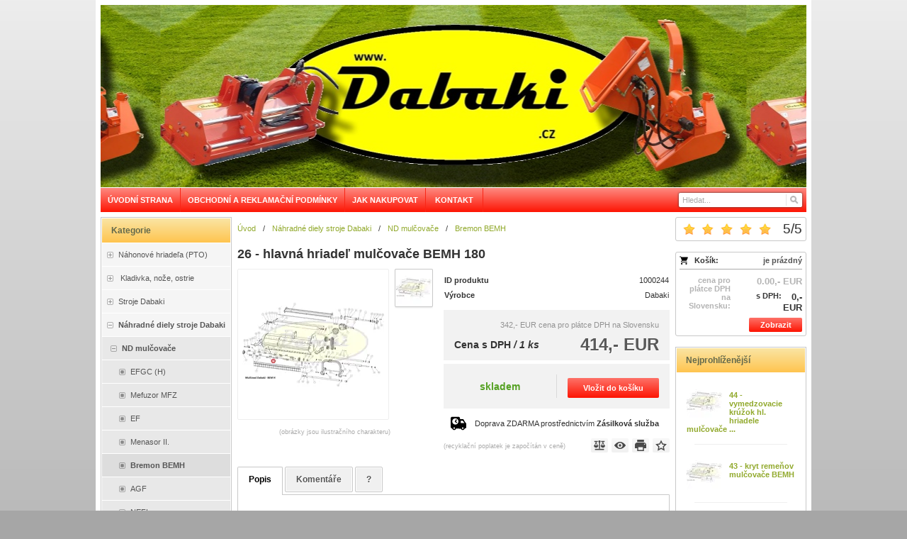

--- FILE ---
content_type: text/html; charset=UTF-8
request_url: https://dabaki-eshop.sk/d/26-hlavna-hriadel-mulcovace-bemh-180-1000244/
body_size: 6659
content:
<!DOCTYPE html><html lang="cs" dir="ltr" class="device_desktop"><head><meta charset="UTF-8"><script>var dataLayer = dataLayer || []; dataLayer.push({'page':{'type':'product','id':1000244,'brand':'Dabaki','title':'26 - hlavná hriadeľ mulčovače BEMH 180','path':['Náhradné diely stroje Dabaki','ND mulčovače','Bremon BEMH'],'path_id':[24,25,35],'path_last_id':35,'language':'cs','currency':'EUR'},'user':{'ip':'18.118.22.142','country':'US','id':0,'group':''},'cart':[]});</script><script>(function(w,d,s,l,i,id){w[l]=w[l]||[];w[l].push({'gtm.start':new Date().getTime(),event:'gtm.js'});var f=d.getElementsByTagName(s)[0],j=d.createElement(s),dl=l!='dataLayer'?'&l='+l:'';j.async=true;j.id=id;j.src='https://www.googletagmanager.com/gtm.js?id='+i+dl;f.parentNode.insertBefore(j,f);})(window,document,'script','dataLayer','GTM-PCZCWNS','gtm_script');</script><meta name="viewport" content="width=device-width,initial-scale=1,minimum-scale=1,maximum-scale=1,user-scalable=no"><meta name="mobile-web-app-capable" content="yes"><meta name="apple-mobile-web-app-capable" content="yes"><meta name="robots" content="index, follow"><meta name="author" content="wexbo.com"><meta name="web_author" content="wexbo.com"><meta name="generator" content="WEXBO"><title>Hlavní hřídel mulčovače BEMH - Dabaki e-shop</title><meta name="keywords" content="hřídel, mulčovač, BEMH, Bremon,"><meta property="og:title" content="Hlavní hřídel mulčovače BEMH - Dabaki e-shop"><meta property="og:site_name" content="Dabaki e-shop"><meta property="og:type" content="product"><meta property="og:url" content="https://dabaki-eshop.sk/d/26-hlavna-hriadel-mulcovace-bemh-180-1000244/"><meta property="og:image" content="https://dabaki-eshop.sk/ximg/l/files/eshop/1000244.jpg"><meta property="og:image:type" content="image/jpeg"><meta property="og:updated_time" content="1770073200"><link rel="canonical" href="https://dabaki-eshop.sk/d/26-hlavna-hriadel-mulcovace-bemh-180-1000244/"><link rel="search" href="/opensearch.xml" type="application/opensearchdescription+xml" title="Dabaki e-shop"><link rel="shortcut icon" href="/favicon.ico" type="image/x-icon" sizes="16x16"><link rel="stylesheet" href="/xmin/web_1769783978_m-1010.css" type="text/css"><script>function onLoad(callback, mode = 'dom'){ if (typeof callback !== 'function'){ return; } var ready = document.readyState; if (ready === 'complete' || (mode === 'dom' && ready === 'interactive')){ callback(); } else if (mode !== 'dom') { window.addEventListener('load', callback); } else { document.addEventListener('DOMContentLoaded', callback); } }</script><script charset="UTF-8" src="/xmin/web_1769609922_l-cs-21447.js"></script><script type="application/ld+json">{"@context":"https://schema.org/","@type":"WebSite","url":"https://dabaki-eshop.sk/","potentialAction":{"@type":"SearchAction","target":"https://dabaki-eshop.sk/search/{search_term_string}/","query-input":"required name=search_term_string"}}</script><meta name="cache" content="Tue, 03 Feb 2026 13:03:02 GMT"></head><body data-system="web" data-lng="cs" data-currency="EUR" data-bname="chrome" data-bversion="131" data-bcore="webkit" data-btouch="0" data-tipactive="1" data-time="1770123782" data-section="product" data-item="1000244" data-parent="0" data-user="0" data-group="0" data-domain="dabaki-eshop.sk" class="normal_body" onload=" setCookie('b', 1); setCookie('user_id','',60); setCookie('language','cs'); onGo();"><noscript><iframe src="https://www.googletagmanager.com/ns.html?id=GTM-PCZCWNS" height="0" width="0" style="display:none;visibility:hidden"></iframe></noscript><script async src="https://www.googletagmanager.com/gtag/js?id=G-S9VLQBGM4X"></script><script>window.dataLayer = window.dataLayer || []; if (typeof gtag !== 'undefined' && typeof gtag === 'function'){ } else { function gtag(){dataLayer.push(arguments);} } gtag('js', new Date()); gtag('config', 'G-S9VLQBGM4X', {'groups': 'wexbo','cookie_domain': 'auto'}); </script><div id="web_bg"><div id="web_all" class="web_all"><div id="web_content"><div id="web_panel_fix"></div><div id="web_panel" class="web_panel" onclick="panelAction(event);" data-set="product|1000244|d/26-hlavna-hriadel-mulcovace-bemh-180-1000244/|"><div class="panel_header"><div><a href="#" onclick="return false;" data-panel="menu" class="panel_menu" title="Menu">&nbsp;</a></div><div><a href="#" onclick="return false;" data-panel="user" class="panel_user" title="Účet">&nbsp;</a><a href="#" onclick="return false;" data-panel="search" class="panel_search" title="Vyhledávání">&nbsp;</a><a href="#" onclick="return false;" data-panel="cart" class="panel_cart" title="Košík" id="panel_cart_preview"><i class="panel_cart_num" data-cartpreview="count_null"></i>&nbsp;</a><a href="#" onclick="return false;" data-panel="more" class="panel_more" title="Další možnosti">&nbsp;</a></div></div><div class="panel_body_content"><ul id="panel_body" data-typ="" class="panel_body"><li data-typ="menu"></li><li data-typ="user"></li><li data-typ="search"></li><li data-typ="cart"></li><li data-typ="more"></li></ul></div></div><div id="web_header"><header><div id="web_title" class=""><div id="web_title_img"><a href="/" aria-label="Dabaki e-shop" class="title_empty_full"></a><div class="clear"></div></div></div></header><nav class="web_menu_top web_menu_horizontal_top  web_menu_special_3"><div class="menu_right"><form action="/search/" method="post" role="search" name="search" id="search"><table><tr><td class="pzero"><span class="w_search_box"><a href="#" onclick="submitCheck(this); return false;" aria-label="Hledat " class="w_search_button"></a><input type="text" name="q" data-check="Hledat" placeholder="Hledat..." aria-label="Vyhledávání" class="search_menu"></span><input type="hidden" name="search_typ" value="0"></td></tr></table></form></div><div class="web_menu web_menu_horizontal web_menu_widget web_menu_none" id="web_menu"><ul><li><a href="/"><strong>Úvodní strana</strong></a></li><li><a href="/m/obchodni-a-reklamacni-podminky-3/"><strong>Obchodní a reklamační podmínky</strong></a></li><li><a href="/m/jak-nakupovat-4/"><strong>Jak nakupovat</strong></a></li><li><a href="/m/kontakt-5/"><strong>Kontakt</strong></a></li></ul></div><div class="clear"></div></nav></div><div id="web_body" class="web_body web_body_0 web_body_0_n"><div id="web_left" class="web_left"><div class="w_box"><div class="sub w_tree"><div class="sub_in"><em>&nbsp;</em><strong>Kategorie</strong></div></div><div class="w_tree_text sub_text"><div class="sub_text_in" style="padding: 0px;"><nav id="web_tree" onclick="toggleCtg(event);"><ul class="tree_menu tree_menu_big"><li data-id="1" class="p first_ctg"><a href="/e/nahonove-hriadela-pto-1/"><em></em><strong>Náhonové hriadeľa (PTO)</strong></a></li><li data-id="3" class="p"><a href="/e/kladivka-noze-ostrie-3/"><em></em><strong> Kladivka, nože, ostrie</strong></a></li><li data-id="16" class="p"><a href="/e/stroje-dabaki-16/"><em></em><strong>Stroje Dabaki</strong></a></li><li data-id="24" class="m on"><a href="/e/nahradne-diely-stroje-dabaki-24/"><em></em><strong>Náhradné diely stroje Dabaki</strong></a><ul><li data-id="25" class="m on"><a href="/e/nahradne-diely-stroje-dabaki-24/nd-mulcovace-25/"><em></em><strong>ND mulčovače</strong></a><ul><li class="n"><a href="/e/nahradne-diely-stroje-dabaki-24/nd-mulcovace-25/efgc-h-26/"><em></em><strong>EFGC (H)</strong></a></li><li class="n"><a href="/e/nahradne-diely-stroje-dabaki-24/nd-mulcovace-25/mefuzor-mfz-27/"><em></em><strong>Mefuzor MFZ</strong></a></li><li class="n"><a href="/e/nahradne-diely-stroje-dabaki-24/nd-mulcovace-25/ef-31/"><em></em><strong>EF</strong></a></li><li class="n"><a href="/e/nahradne-diely-stroje-dabaki-24/nd-mulcovace-25/menasor-ii-34/"><em></em><strong>Menasor II.</strong></a></li><li class="n inon on onon"><a href="/e/nahradne-diely-stroje-dabaki-24/nd-mulcovace-25/bremon-bemh-35/"><em></em><strong>Bremon BEMH</strong></a></li><li class="n"><a href="/e/nahradne-diely-stroje-dabaki-24/nd-mulcovace-25/agf-55/"><em></em><strong>AGF</strong></a></li><li class="n"><a href="/e/nahradne-diely-stroje-dabaki-24/nd-mulcovace-25/nefl-66/"><em></em><strong>NEFL</strong></a></li><li class="n"><a href="/e/nahradne-diely-stroje-dabaki-24/nd-mulcovace-25/atv-67/"><em></em><strong>ATV</strong></a></li></ul></li><li class="n"><a href="/e/nahradne-diely-stroje-dabaki-24/nd-podkopy-33/"><em></em><strong>ND podkopy</strong></a></li><li data-id="36" class="p"><a href="/e/nahradne-diely-stroje-dabaki-24/nd-stiepkovace-36/"><em></em><strong> ND štiepkovače</strong></a></li><li class="n"><a href="/e/nahradne-diely-stroje-dabaki-24/nd-podne-vrtak-45/"><em></em><strong> ND pôdne vrták</strong></a></li><li data-id="50" class="p"><a href="/e/nahradne-diely-stroje-dabaki-24/nd-rotavatory-50/"><em></em><strong>ND rotavátory</strong></a></li><li class="n"><a href="/e/nahradne-diely-stroje-dabaki-24/klinove-remene-pre-stroje-dabaki-62/"><em></em><strong> Klinové remene pre stroje Dabaki</strong></a></li></ul></li><li data-id="58" class="p"><a href="/e/dvoukolesove-traktory-58/"><em></em><strong>Dvoukolesové traktory</strong></a></li><li data-id="63" class="p"><a href="/e/plachtove-haly-63/"><em></em><strong>Plachtové haly </strong></a></li><li class="n"><a href="/e/traktory-yto-65/"><em></em><strong>Traktory YTO</strong></a></li></ul></nav></div></div></div></div><div id="web_right" class="web_right"><div class="w_box"><div class="w_rating_text sub_text_top"><div class="sub_text_top_in"><span class="hidden" id="schema_rating" rel="v:rating"><span typeof="v:rating"><span itemprop="ratingValue" property="v:rating">5</span><span itemprop="ratingCount">1</span><span itemprop="worstRating">1</span><span itemprop="bestRating" property="v:best">5</span></span></span><div class="rating_responsive"><div id="rating" class="rating rating_1 rating_m5" data-rating="5" onmouseover="rating('move', event);" onmouseout="rating('out');" onclick="rating('click', event); return false;"><span><span>5</span>/<span>5</span></span><a href="#" class="on"></a><a href="#" class="on"></a><a href="#" class="on"></a><a href="#" class="on"></a><a href="#" class="on"></a></div><div class="clear"></div></div></div></div></div><div class="w_box"><div class="w_cart_text sub_text_top"><div class="sub_text_top_in"><div class="cart" data-cartpreview="cart_normal" onmouseover="cart('preview',this);" onmouseout="cart('preview_timeout');"><div class="bold cart1"><span>Košík:</span><a href="/cart/" class="gray" title="Zobrazit obsah košíku" data-cartpreview="count_title">je prázdný</a></div><div class="white_text bold cart2"><span class="cart_vat">cena pro plátce DPH na Slovensku:</span><span class="cart_price" data-cartpreview="total">0.00,-  EUR</span></div><div class="bold cart3"><span class="cart_vat">s DPH:</span><span class="cart_price" data-cartpreview="total_vat">0,-  EUR</span></div><div class="special_2"><a href="/cart/" class="button mzero rf special_1" title="Zobrazit obsah košíku">Zobrazit</a><div class="clear"></div></div></div></div></div></div><div class="w_box"><div class="sub w_selected_products w_selected_products_1"><div class="sub_in"><em>&nbsp;</em><strong>Nejprohlíženější</strong></div></div><div class="w_selected_products_text w_selected_products_1_text sub_text"><div class="sub_text_in"><div data-cards="0" id="selected_products_12" data-page="0" data-pages="1" onmouseover="previewImgSlide(event, 'x');" onmousemove="previewImg(event);" onclick="wCards('event',event);" class="cards cards_loading cards_product cards_structure cards_grid cards_structure_1 cards_product_small cards_product_all"><div class="cards_content"><ul class="border_color_childs"><li><ul class="top"><li class="img"><a href="/d/44-vymedzovacie-kruzok-hl-hriadele-mulcovace-bemh-1000258/"><img src="/ximg/s/files/eshop/1000258.jpg" loading="lazy" width="50" height="50" alt="Vymezovací kroužek hl.hřídele mulčovače BEMH" data-preview="1" fetchpriority="low"></a></li><li class="title"><a href="/d/44-vymedzovacie-kruzok-hl-hriadele-mulcovace-bemh-1000258/">44 - vymedzovacie krúžok hl. hriadele mulčovače ...</a></li></ul></li><li><ul class="top"><li class="img"><a href="/d/43-kryt-remenov-mulcovace-bemh-1000257/"><img src="/ximg/s/files/eshop/1000257.jpg" loading="lazy" width="50" height="50" alt="Kryt řemenů mulčovače BEMH" data-preview="1" fetchpriority="low"></a></li><li class="title"><a href="/d/43-kryt-remenov-mulcovace-bemh-1000257/">43 - kryt remeňov mulčovače BEMH</a></li></ul></li><li><ul class="top"><li class="img"><a href="/d/42-gulatina-pantu-zadnych-dveri-mulcovace-bemh-180-1000256/"><img src="/ximg/s/files/eshop/1000256.jpg" loading="lazy" width="50" height="50" alt="Kulatina pantu zadních dveří mulčovače BEMH 180" data-preview="1" fetchpriority="low"></a></li><li class="title"><a href="/d/42-gulatina-pantu-zadnych-dveri-mulcovace-bemh-180-1000256/">42 - guľatina pántu zadných dverí mulčovače BEMH...</a></li></ul></li><li><ul class="top"><li class="img"><a href="/d/42-gulatina-pantu-zadnych-dveri-mulcovace-bemh-150-1000255/"><img src="/ximg/s/files/eshop/1000255.jpg" loading="lazy" width="50" height="50" alt="Kulatina pantu zadních dveří mulčovače BEMH 150" data-preview="1" fetchpriority="low"></a></li><li class="title"><a href="/d/42-gulatina-pantu-zadnych-dveri-mulcovace-bemh-150-1000255/">42 - guľatina pántu zadných dverí mulčovače BEMH...</a></li></ul></li><li><ul class="top"><li class="img"><a href="/d/42-gulatina-pantu-zadnych-dveri-mulcovace-bemh-120-1000254/"><img src="/ximg/s/files/eshop/1000254.jpg" loading="lazy" width="50" height="50" alt="kulatina pantu zadních dveří mulčovače BEMH 120" data-preview="1" fetchpriority="low"></a></li><li class="title"><a href="/d/42-gulatina-pantu-zadnych-dveri-mulcovace-bemh-120-1000254/">42 - guľatina pántu zadných dverí mulčovače BEMH...</a></li></ul></li></ul></div></div></div></div></div><div class="w_box"><div class="sub w_selected_products w_selected_products_2"><div class="sub_in"><em>&nbsp;</em><strong>Nejprodávanější</strong></div></div><div class="w_selected_products_text w_selected_products_2_text sub_text"><div class="sub_text_in"><div data-cards="0" id="selected_products_13" data-page="0" data-pages="1" onmouseover="previewImgSlide(event, 'x');" onmousemove="previewImg(event);" onclick="wCards('event',event);" class="cards cards_loading cards_product cards_structure cards_grid cards_structure_1 cards_product_small cards_product_all"><div class="cards_content"><ul class="border_color_childs"><li><ul class="top"><li class="img"><a href="/d/44-vymedzovacie-kruzok-hl-hriadele-mulcovace-bemh-1000258/"><img src="/ximg/s/files/eshop/1000258.jpg" loading="lazy" width="50" height="50" alt="Vymezovací kroužek hl.hřídele mulčovače BEMH" data-preview="1" fetchpriority="low"></a></li><li class="title"><a href="/d/44-vymedzovacie-kruzok-hl-hriadele-mulcovace-bemh-1000258/">44 - vymedzovacie krúžok hl. hriadele mulčovače ...</a></li></ul></li><li><ul class="top"><li class="img"><a href="/d/43-kryt-remenov-mulcovace-bemh-1000257/"><img src="/ximg/s/files/eshop/1000257.jpg" loading="lazy" width="50" height="50" alt="Kryt řemenů mulčovače BEMH" data-preview="1" fetchpriority="low"></a></li><li class="title"><a href="/d/43-kryt-remenov-mulcovace-bemh-1000257/">43 - kryt remeňov mulčovače BEMH</a></li></ul></li><li><ul class="top"><li class="img"><a href="/d/42-gulatina-pantu-zadnych-dveri-mulcovace-bemh-180-1000256/"><img src="/ximg/s/files/eshop/1000256.jpg" loading="lazy" width="50" height="50" alt="Kulatina pantu zadních dveří mulčovače BEMH 180" data-preview="1" fetchpriority="low"></a></li><li class="title"><a href="/d/42-gulatina-pantu-zadnych-dveri-mulcovace-bemh-180-1000256/">42 - guľatina pántu zadných dverí mulčovače BEMH...</a></li></ul></li></ul></div></div></div></div></div><div class="w_box"><div class="w_qrcode_text sub_text_top"><div class="sub_text_top_in"><div class="center"><img src="/xqr/?cht=qr&amp;chs=130x130&amp;chl=https%3A%2F%2Fdabaki-eshop.sk%2Fd%2F26-hlavna-hriadel-mulcovace-bemh-180-1000244%2F" width="130" height="130" class="qrcode" alt="QR code"></div></div></div></div></div><div id="web_center" class="web_center"><noscript><div class="error">Pro plnou funkčnost těchto stránek je nutné povolit JavaScript. Zde jsou <a href="http://www.enable-javascript.com/cz/" target="_blank">instrukce jak povolit JavaScript ve Vašem webovém prohlížeči</a>.</div></noscript><div id="web_inside"><div itemscope itemtype="http://schema.org/Product" class="product"><meta itemprop="sku" content="1000244"><span class="hidden" itemprop="aggregateRating" itemscope itemtype="http://schema.org/AggregateRating" itemref="schema_rating"></span><article><form method="post" onsubmit="cart(1000244,this);return false;"><div class="breadcrumbs_box" itemscope itemtype="http://schema.org/WebPage"><ul class="breadcrumbs" id="breadcrumbs" itemscope itemtype="http://schema.org/BreadcrumbList"><li itemprop="itemListElement" itemscope itemtype="http://schema.org/ListItem"><a href="/" itemprop="item"><span itemprop="name">Úvod</span><meta itemprop="position" content="1"></a></li><li itemprop="itemListElement" itemscope itemtype="http://schema.org/ListItem"><em>/</em><a href="/e/nahradne-diely-stroje-dabaki-24/" itemprop="item"><span itemprop="name">Náhradné diely stroje Dabaki</span><meta itemprop="position" content="2"></a></li><li itemprop="itemListElement" itemscope itemtype="http://schema.org/ListItem"><em>/</em><a href="/e/nahradne-diely-stroje-dabaki-24/nd-mulcovace-25/" itemprop="item"><span itemprop="name">ND mulčovače</span><meta itemprop="position" content="3"></a></li><li itemprop="itemListElement" itemscope itemtype="http://schema.org/ListItem"><em>/</em><a href="/e/nahradne-diely-stroje-dabaki-24/nd-mulcovace-25/bremon-bemh-35/" itemprop="item"><span itemprop="name">Bremon BEMH</span><meta itemprop="position" content="4"></a></li><li itemprop="itemListElement" itemscope itemtype="http://schema.org/ListItem" class="hidden"><em>/</em><a href="/d/26-hlavna-hriadel-mulcovace-bemh-180-1000244/" itemprop="item"><span itemprop="name">26 - hlavná hriadeľ mulčovače BEMH 180</span><meta itemprop="position" content="5"></a></li></ul></div><div class="p_detail_title_box"><div class="p_detail_title_box_inside"><h1 itemprop="name" class="article p_detail_title selected_alert">26 - hlavná hriadeľ mulčovače BEMH 180</h1></div></div><div class="p_detail p_detail_small"><div class="p_detail_left"><div class="p_detail_images" onclick="wGallery('slideshow_event',event);" data-gallery="slideshow"><div class="p_detail_image_box"><div class="p_detail_image"><a class="p_detail_image_container" href="/files/eshop/1000244.jpg" onclick="return false;" data-zoom="img_zoom_win0"><img src="/ximg/b/files/eshop/1000244.jpg" loading="lazy" width="200" height="200" class="detail_img" id="detail_img" data-id="0" data-size="0" alt="Hlavní hřídel mulčovače BEMH" fetchpriority="high"><span itemprop="image" itemscope itemtype="https://schema.org/ImageObject"><link itemprop="url" href="/files/eshop/1000244.jpg"><meta itemprop="caption" content="Hlavní hřídel mulčovače BEMH"></span></a></div></div><div class="p_detail_image_list"><div class="box"><ul id="p_image_list" data-typ="0"><li data-id="0" class=" on"><img src="/ximg/s/files/eshop/1000244.jpg" alt="Hlavní hřídel mulčovače BEMH" width="50" height="50" loading="lazy" fetchpriority="low"></li></ul></div><div class="p_image_list_nav hidden" id="p_image_list_nav" data-typ="list"><em class="back off" data-typ="-1"></em><em class="next" data-typ="1"></em></div></div></div><div class="p_detail_image_text"><small>(obrázky jsou ilustračního charakteru)</small></div></div><div class="p_detail_right" id="p_1000244" itemprop="offers" itemscope itemtype="http://schema.org/Offer"><div class="p_detail_data p_detail_light_box"><dl><dt>ID produktu</dt><dd data-variant="id">1000244</dd><dt class="manufacturer">Výrobce</dt><dd class="manufacturer" itemprop="brand" itemtype="https://schema.org/Brand" itemscope><meta itemprop="name" content="Dabaki">Dabaki</dd></dl></div><div class="p_detail_price_box p_detail_dark_box"><div class="p_detail_price_other"><span class="rf p_detail_light"><span data-variant="price_secondary">342,-  EUR</span> <span>cena pro plátce DPH na Slovensku</span></span></div><div class="p_detail_price_title"><span class="p_detail_price" data-variant="price_primary">414,-  EUR</span><span>Cena s DPH<em> / 1 ks</em></span></div><meta itemprop="price" content="414"><meta itemprop="priceCurrency" content="EUR"></div><div class="p_detail_cart_box p_detail_dark_box"><div title="Dostupnost" class="p_detail_availability p_detail_availability_clicked" title="Ověřit stav" onclick="product('stock'); return false;"><div><link itemprop="availability" href="http://schema.org/InStock"><meta itemprop="itemCondition" itemtype="http://schema.org/OfferItemCondition" content="http://schema.org/NewCondition"><span class="p_g" data-variant="availability">skladem</span></div></div><div><div><input type="hidden" name="pc" value="1" data-variant="pieces"><a href="#" onclick="cart(1000244,this);return false;" class="button p_detail_cart_button" data-variant="buy">Vložit do košíku</a></div></div></div><div class="p_detail_info_box p_detail_info_transport p_detail_link_box" onclick="product('transport',1000244);">Doprava ZDARMA prostřednictvím <b>Zásilková služba</b></div><div class="p_detail_fuction_buttons"><small class="p_detail_other_text lf">(recyklační poplatek je započítán v ceně)</small><a href="#" onclick="product('compare');return false;" class="button_off button_compare button_compare_off" title="Porovnat"><i></i>&nbsp;</a><a href="#" onclick="product('watch');return false;" class="button_off button_watch button_watch_off" title="Sledovat"><i></i>&nbsp;</a><a href="#" onclick="product('print');return false;" class="button_off button_print" title="Tisknout"><i></i>&nbsp;</a><a href="#" onclick="product('favorites');return false;" class="button_off button_favorite button_favorite_off" title="Přidat k oblíbeným"><i></i>&nbsp;</a></div></div></div></form></article><div class="clear special_6"></div><ul class="sections" id="sections" data-id="1000244" onclick="wSection('event',event);" onmousedown="wSection('start',event);"><li class="on"><a href="/d/26-hlavna-hriadel-mulcovace-bemh-180-1000244/?section=description" data-id="description" draggable="false">Popis</a></li><li><a href="/d/26-hlavna-hriadel-mulcovace-bemh-180-1000244/?section=comments" data-id="comments" draggable="false">Komentáře</a></li><li><a href="/d/26-hlavna-hriadel-mulcovace-bemh-180-1000244/?section=question" data-id="question" title="Otázka k produktu" draggable="false">?</a></li></ul><section><div id="section_box" data-id="description"><div class="center"><br>Momentálně není k produktu žádný popis.<br><br></div></div></section></div></div></div><div class="clear special_0">&nbsp;</div></div><footer><div id="web_footer" class="lock"><div class="web_footer lock">&copy; 2026 WEXBO &nbsp; &nbsp; | &nbsp; &nbsp; <a href="https://wexbo.com/?utm_source=footer&amp;utm_medium=3610&amp;utm_medium=dabaki-eshop_sk" class="gray">www.wexbo.com</a>&nbsp; &nbsp; | &nbsp; &nbsp;<a href="#" onclick="ajax('login'); return false;" class="gray">Přihlásit</a><div class="web_footer_action"><a href="/sitemap/" title="Mapa stránek" class="go_sitemap">&nbsp;</a></div></div></div></footer></div><div id="web_other"><div class="multiple_background"></div><div id="fullscreen" class="hidden"></div><div id="preview" class="hidden" onmouseover="previewImg();"></div><div id="blackscreen" class="hidden" data-abox="0" onclick="aBox();"></div><div id="abox"></div><div id="popup" class="hidden"></div><div id="onerror" class="hidden"></div></div></div></div></body></html>